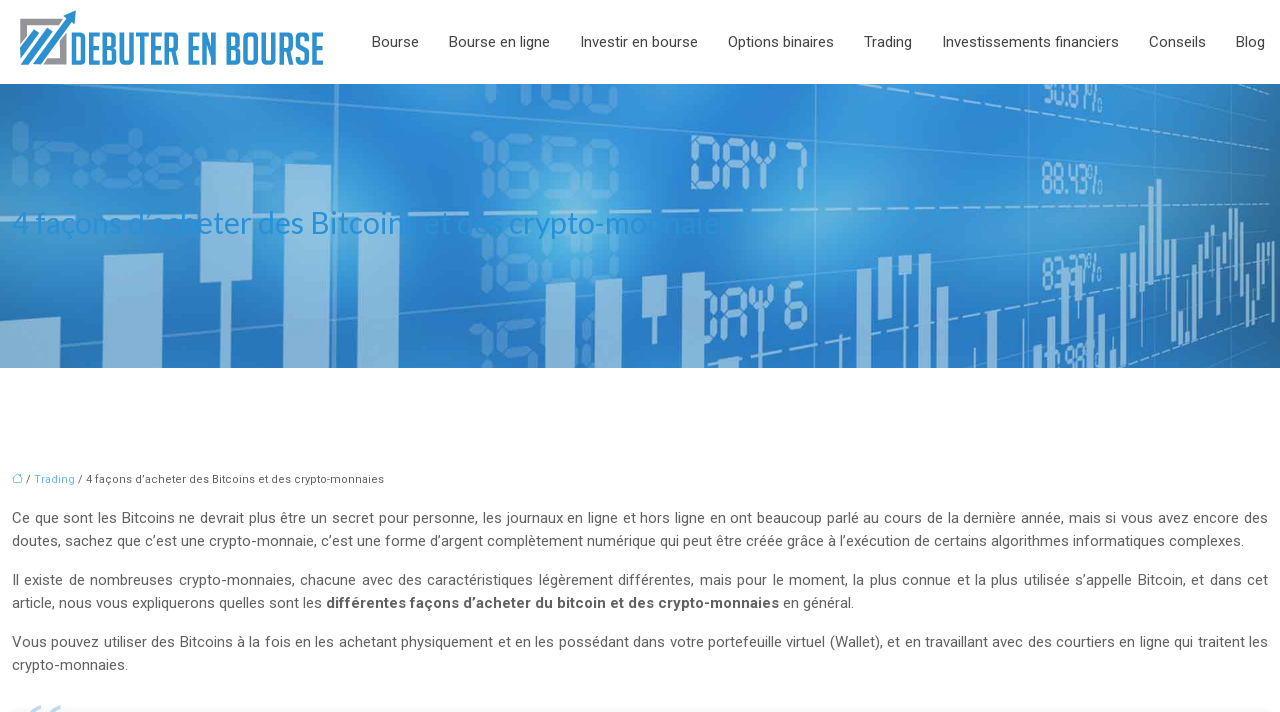

--- FILE ---
content_type: text/html; charset=UTF-8
request_url: https://www.debuterenbourse.fr/4-facons-dacheter-des-bitcoins-et-des-crypto-monnaies/
body_size: 12898
content:
<!DOCTYPE html>
<html lang="fr-FR">
<head>
<meta charset="UTF-8" />
<meta name="viewport" content="width=device-width">
<link rel="shortcut icon" href="/wp-content/uploads/2016/03/favicon.png" />
<script type="application/ld+json">
{
    "@context": "https://schema.org",
    "@graph": [
        {
            "@type": "WebSite",
            "@id": "https://www.debuterenbourse.fr#website",
            "url": "https://www.debuterenbourse.fr",
            "name": "Debuter en bourse",
            "inLanguage": "fr-FR",
            "publisher": {
                "@id": "https://www.debuterenbourse.fr#organization"
            }
        },
        {
            "@type": "Organization",
            "@id": "https://www.debuterenbourse.fr#organization",
            "name": "Debuter en bourse",
            "url": "https://www.debuterenbourse.fr",
            "logo": {
                "@type": "ImageObject",
                "@id": "https://www.debuterenbourse.fr#logo",
                "url": "https://www.debuterenbourse.fr/wp-content/uploads/2016/03/logo-2.png"
            }
        },
        {
            "@type": "Person",
            "@id": "https://www.debuterenbourse.fr/author/debuter@bourse#person",
            "name": "debuter@bourse",
            "jobTitle": "Rédaction Web",
            "url": "https://www.debuterenbourse.fr/author/debuter@bourse",
            "worksFor": {
                "@id": "https://www.debuterenbourse.fr#organization"
            },
            "image": {
                "@type": "ImageObject",
                "url": ""
            }
        },
        {
            "@type": "WebPage",
            "@id": "https://www.debuterenbourse.fr/4-facons-dacheter-des-bitcoins-et-des-crypto-monnaies/#webpage",
            "url": "https://www.debuterenbourse.fr/4-facons-dacheter-des-bitcoins-et-des-crypto-monnaies/",
            "isPartOf": {
                "@id": "https://www.debuterenbourse.fr#website"
            },
            "breadcrumb": {
                "@id": "https://www.debuterenbourse.fr/4-facons-dacheter-des-bitcoins-et-des-crypto-monnaies/#breadcrumb"
            },
            "inLanguage": "fr_FR"
        },
        {
            "@type": "Article",
            "@id": "https://www.debuterenbourse.fr/4-facons-dacheter-des-bitcoins-et-des-crypto-monnaies/#article",
            "headline": "4 façons d&rsquo;acheter des Bitcoins et des crypto-monnaies",
            "mainEntityOfPage": {
                "@id": "https://www.debuterenbourse.fr/4-facons-dacheter-des-bitcoins-et-des-crypto-monnaies/#webpage"
            },
            "wordCount": 1425,
            "isAccessibleForFree": true,
            "articleSection": [
                "Trading"
            ],
            "datePublished": "2020-11-13T08:10:12+00:00",
            "author": {
                "@id": "https://www.debuterenbourse.fr/author/debuter@bourse#person"
            },
            "publisher": {
                "@id": "https://www.debuterenbourse.fr#organization"
            },
            "inLanguage": "fr-FR"
        },
        {
            "@type": "BreadcrumbList",
            "@id": "https://www.debuterenbourse.fr/4-facons-dacheter-des-bitcoins-et-des-crypto-monnaies/#breadcrumb",
            "itemListElement": [
                {
                    "@type": "ListItem",
                    "position": 1,
                    "name": "Accueil",
                    "item": "https://www.debuterenbourse.fr/"
                },
                {
                    "@type": "ListItem",
                    "position": 2,
                    "name": "Trading",
                    "item": "https://www.debuterenbourse.fr/trading/"
                },
                {
                    "@type": "ListItem",
                    "position": 3,
                    "name": "4 façons d&rsquo;acheter des Bitcoins et des crypto-monnaies",
                    "item": "https://www.debuterenbourse.fr/4-facons-dacheter-des-bitcoins-et-des-crypto-monnaies/"
                }
            ]
        }
    ]
}</script>
<meta name='robots' content='max-image-preview:large' />
<title></title><meta name="description" content=""><link rel="alternate" title="oEmbed (JSON)" type="application/json+oembed" href="https://www.debuterenbourse.fr/wp-json/oembed/1.0/embed?url=https%3A%2F%2Fwww.debuterenbourse.fr%2F4-facons-dacheter-des-bitcoins-et-des-crypto-monnaies%2F" />
<link rel="alternate" title="oEmbed (XML)" type="text/xml+oembed" href="https://www.debuterenbourse.fr/wp-json/oembed/1.0/embed?url=https%3A%2F%2Fwww.debuterenbourse.fr%2F4-facons-dacheter-des-bitcoins-et-des-crypto-monnaies%2F&#038;format=xml" />
<style id='wp-img-auto-sizes-contain-inline-css' type='text/css'>
img:is([sizes=auto i],[sizes^="auto," i]){contain-intrinsic-size:3000px 1500px}
/*# sourceURL=wp-img-auto-sizes-contain-inline-css */
</style>
<style id='wp-block-library-inline-css' type='text/css'>
:root{--wp-block-synced-color:#7a00df;--wp-block-synced-color--rgb:122,0,223;--wp-bound-block-color:var(--wp-block-synced-color);--wp-editor-canvas-background:#ddd;--wp-admin-theme-color:#007cba;--wp-admin-theme-color--rgb:0,124,186;--wp-admin-theme-color-darker-10:#006ba1;--wp-admin-theme-color-darker-10--rgb:0,107,160.5;--wp-admin-theme-color-darker-20:#005a87;--wp-admin-theme-color-darker-20--rgb:0,90,135;--wp-admin-border-width-focus:2px}@media (min-resolution:192dpi){:root{--wp-admin-border-width-focus:1.5px}}.wp-element-button{cursor:pointer}:root .has-very-light-gray-background-color{background-color:#eee}:root .has-very-dark-gray-background-color{background-color:#313131}:root .has-very-light-gray-color{color:#eee}:root .has-very-dark-gray-color{color:#313131}:root .has-vivid-green-cyan-to-vivid-cyan-blue-gradient-background{background:linear-gradient(135deg,#00d084,#0693e3)}:root .has-purple-crush-gradient-background{background:linear-gradient(135deg,#34e2e4,#4721fb 50%,#ab1dfe)}:root .has-hazy-dawn-gradient-background{background:linear-gradient(135deg,#faaca8,#dad0ec)}:root .has-subdued-olive-gradient-background{background:linear-gradient(135deg,#fafae1,#67a671)}:root .has-atomic-cream-gradient-background{background:linear-gradient(135deg,#fdd79a,#004a59)}:root .has-nightshade-gradient-background{background:linear-gradient(135deg,#330968,#31cdcf)}:root .has-midnight-gradient-background{background:linear-gradient(135deg,#020381,#2874fc)}:root{--wp--preset--font-size--normal:16px;--wp--preset--font-size--huge:42px}.has-regular-font-size{font-size:1em}.has-larger-font-size{font-size:2.625em}.has-normal-font-size{font-size:var(--wp--preset--font-size--normal)}.has-huge-font-size{font-size:var(--wp--preset--font-size--huge)}.has-text-align-center{text-align:center}.has-text-align-left{text-align:left}.has-text-align-right{text-align:right}.has-fit-text{white-space:nowrap!important}#end-resizable-editor-section{display:none}.aligncenter{clear:both}.items-justified-left{justify-content:flex-start}.items-justified-center{justify-content:center}.items-justified-right{justify-content:flex-end}.items-justified-space-between{justify-content:space-between}.screen-reader-text{border:0;clip-path:inset(50%);height:1px;margin:-1px;overflow:hidden;padding:0;position:absolute;width:1px;word-wrap:normal!important}.screen-reader-text:focus{background-color:#ddd;clip-path:none;color:#444;display:block;font-size:1em;height:auto;left:5px;line-height:normal;padding:15px 23px 14px;text-decoration:none;top:5px;width:auto;z-index:100000}html :where(.has-border-color){border-style:solid}html :where([style*=border-top-color]){border-top-style:solid}html :where([style*=border-right-color]){border-right-style:solid}html :where([style*=border-bottom-color]){border-bottom-style:solid}html :where([style*=border-left-color]){border-left-style:solid}html :where([style*=border-width]){border-style:solid}html :where([style*=border-top-width]){border-top-style:solid}html :where([style*=border-right-width]){border-right-style:solid}html :where([style*=border-bottom-width]){border-bottom-style:solid}html :where([style*=border-left-width]){border-left-style:solid}html :where(img[class*=wp-image-]){height:auto;max-width:100%}:where(figure){margin:0 0 1em}html :where(.is-position-sticky){--wp-admin--admin-bar--position-offset:var(--wp-admin--admin-bar--height,0px)}@media screen and (max-width:600px){html :where(.is-position-sticky){--wp-admin--admin-bar--position-offset:0px}}

/*# sourceURL=wp-block-library-inline-css */
</style><style id='global-styles-inline-css' type='text/css'>
:root{--wp--preset--aspect-ratio--square: 1;--wp--preset--aspect-ratio--4-3: 4/3;--wp--preset--aspect-ratio--3-4: 3/4;--wp--preset--aspect-ratio--3-2: 3/2;--wp--preset--aspect-ratio--2-3: 2/3;--wp--preset--aspect-ratio--16-9: 16/9;--wp--preset--aspect-ratio--9-16: 9/16;--wp--preset--color--black: #000000;--wp--preset--color--cyan-bluish-gray: #abb8c3;--wp--preset--color--white: #ffffff;--wp--preset--color--pale-pink: #f78da7;--wp--preset--color--vivid-red: #cf2e2e;--wp--preset--color--luminous-vivid-orange: #ff6900;--wp--preset--color--luminous-vivid-amber: #fcb900;--wp--preset--color--light-green-cyan: #7bdcb5;--wp--preset--color--vivid-green-cyan: #00d084;--wp--preset--color--pale-cyan-blue: #8ed1fc;--wp--preset--color--vivid-cyan-blue: #0693e3;--wp--preset--color--vivid-purple: #9b51e0;--wp--preset--color--base: #f9f9f9;--wp--preset--color--base-2: #ffffff;--wp--preset--color--contrast: #111111;--wp--preset--color--contrast-2: #636363;--wp--preset--color--contrast-3: #A4A4A4;--wp--preset--color--accent: #cfcabe;--wp--preset--color--accent-2: #c2a990;--wp--preset--color--accent-3: #d8613c;--wp--preset--color--accent-4: #b1c5a4;--wp--preset--color--accent-5: #b5bdbc;--wp--preset--gradient--vivid-cyan-blue-to-vivid-purple: linear-gradient(135deg,rgb(6,147,227) 0%,rgb(155,81,224) 100%);--wp--preset--gradient--light-green-cyan-to-vivid-green-cyan: linear-gradient(135deg,rgb(122,220,180) 0%,rgb(0,208,130) 100%);--wp--preset--gradient--luminous-vivid-amber-to-luminous-vivid-orange: linear-gradient(135deg,rgb(252,185,0) 0%,rgb(255,105,0) 100%);--wp--preset--gradient--luminous-vivid-orange-to-vivid-red: linear-gradient(135deg,rgb(255,105,0) 0%,rgb(207,46,46) 100%);--wp--preset--gradient--very-light-gray-to-cyan-bluish-gray: linear-gradient(135deg,rgb(238,238,238) 0%,rgb(169,184,195) 100%);--wp--preset--gradient--cool-to-warm-spectrum: linear-gradient(135deg,rgb(74,234,220) 0%,rgb(151,120,209) 20%,rgb(207,42,186) 40%,rgb(238,44,130) 60%,rgb(251,105,98) 80%,rgb(254,248,76) 100%);--wp--preset--gradient--blush-light-purple: linear-gradient(135deg,rgb(255,206,236) 0%,rgb(152,150,240) 100%);--wp--preset--gradient--blush-bordeaux: linear-gradient(135deg,rgb(254,205,165) 0%,rgb(254,45,45) 50%,rgb(107,0,62) 100%);--wp--preset--gradient--luminous-dusk: linear-gradient(135deg,rgb(255,203,112) 0%,rgb(199,81,192) 50%,rgb(65,88,208) 100%);--wp--preset--gradient--pale-ocean: linear-gradient(135deg,rgb(255,245,203) 0%,rgb(182,227,212) 50%,rgb(51,167,181) 100%);--wp--preset--gradient--electric-grass: linear-gradient(135deg,rgb(202,248,128) 0%,rgb(113,206,126) 100%);--wp--preset--gradient--midnight: linear-gradient(135deg,rgb(2,3,129) 0%,rgb(40,116,252) 100%);--wp--preset--gradient--gradient-1: linear-gradient(to bottom, #cfcabe 0%, #F9F9F9 100%);--wp--preset--gradient--gradient-2: linear-gradient(to bottom, #C2A990 0%, #F9F9F9 100%);--wp--preset--gradient--gradient-3: linear-gradient(to bottom, #D8613C 0%, #F9F9F9 100%);--wp--preset--gradient--gradient-4: linear-gradient(to bottom, #B1C5A4 0%, #F9F9F9 100%);--wp--preset--gradient--gradient-5: linear-gradient(to bottom, #B5BDBC 0%, #F9F9F9 100%);--wp--preset--gradient--gradient-6: linear-gradient(to bottom, #A4A4A4 0%, #F9F9F9 100%);--wp--preset--gradient--gradient-7: linear-gradient(to bottom, #cfcabe 50%, #F9F9F9 50%);--wp--preset--gradient--gradient-8: linear-gradient(to bottom, #C2A990 50%, #F9F9F9 50%);--wp--preset--gradient--gradient-9: linear-gradient(to bottom, #D8613C 50%, #F9F9F9 50%);--wp--preset--gradient--gradient-10: linear-gradient(to bottom, #B1C5A4 50%, #F9F9F9 50%);--wp--preset--gradient--gradient-11: linear-gradient(to bottom, #B5BDBC 50%, #F9F9F9 50%);--wp--preset--gradient--gradient-12: linear-gradient(to bottom, #A4A4A4 50%, #F9F9F9 50%);--wp--preset--font-size--small: 13px;--wp--preset--font-size--medium: 20px;--wp--preset--font-size--large: 36px;--wp--preset--font-size--x-large: 42px;--wp--preset--spacing--20: min(1.5rem, 2vw);--wp--preset--spacing--30: min(2.5rem, 3vw);--wp--preset--spacing--40: min(4rem, 5vw);--wp--preset--spacing--50: min(6.5rem, 8vw);--wp--preset--spacing--60: min(10.5rem, 13vw);--wp--preset--spacing--70: 3.38rem;--wp--preset--spacing--80: 5.06rem;--wp--preset--spacing--10: 1rem;--wp--preset--shadow--natural: 6px 6px 9px rgba(0, 0, 0, 0.2);--wp--preset--shadow--deep: 12px 12px 50px rgba(0, 0, 0, 0.4);--wp--preset--shadow--sharp: 6px 6px 0px rgba(0, 0, 0, 0.2);--wp--preset--shadow--outlined: 6px 6px 0px -3px rgb(255, 255, 255), 6px 6px rgb(0, 0, 0);--wp--preset--shadow--crisp: 6px 6px 0px rgb(0, 0, 0);}:root { --wp--style--global--content-size: 1320px;--wp--style--global--wide-size: 1920px; }:where(body) { margin: 0; }.wp-site-blocks { padding-top: var(--wp--style--root--padding-top); padding-bottom: var(--wp--style--root--padding-bottom); }.has-global-padding { padding-right: var(--wp--style--root--padding-right); padding-left: var(--wp--style--root--padding-left); }.has-global-padding > .alignfull { margin-right: calc(var(--wp--style--root--padding-right) * -1); margin-left: calc(var(--wp--style--root--padding-left) * -1); }.has-global-padding :where(:not(.alignfull.is-layout-flow) > .has-global-padding:not(.wp-block-block, .alignfull)) { padding-right: 0; padding-left: 0; }.has-global-padding :where(:not(.alignfull.is-layout-flow) > .has-global-padding:not(.wp-block-block, .alignfull)) > .alignfull { margin-left: 0; margin-right: 0; }.wp-site-blocks > .alignleft { float: left; margin-right: 2em; }.wp-site-blocks > .alignright { float: right; margin-left: 2em; }.wp-site-blocks > .aligncenter { justify-content: center; margin-left: auto; margin-right: auto; }:where(.wp-site-blocks) > * { margin-block-start: 1.2rem; margin-block-end: 0; }:where(.wp-site-blocks) > :first-child { margin-block-start: 0; }:where(.wp-site-blocks) > :last-child { margin-block-end: 0; }:root { --wp--style--block-gap: 1.2rem; }:root :where(.is-layout-flow) > :first-child{margin-block-start: 0;}:root :where(.is-layout-flow) > :last-child{margin-block-end: 0;}:root :where(.is-layout-flow) > *{margin-block-start: 1.2rem;margin-block-end: 0;}:root :where(.is-layout-constrained) > :first-child{margin-block-start: 0;}:root :where(.is-layout-constrained) > :last-child{margin-block-end: 0;}:root :where(.is-layout-constrained) > *{margin-block-start: 1.2rem;margin-block-end: 0;}:root :where(.is-layout-flex){gap: 1.2rem;}:root :where(.is-layout-grid){gap: 1.2rem;}.is-layout-flow > .alignleft{float: left;margin-inline-start: 0;margin-inline-end: 2em;}.is-layout-flow > .alignright{float: right;margin-inline-start: 2em;margin-inline-end: 0;}.is-layout-flow > .aligncenter{margin-left: auto !important;margin-right: auto !important;}.is-layout-constrained > .alignleft{float: left;margin-inline-start: 0;margin-inline-end: 2em;}.is-layout-constrained > .alignright{float: right;margin-inline-start: 2em;margin-inline-end: 0;}.is-layout-constrained > .aligncenter{margin-left: auto !important;margin-right: auto !important;}.is-layout-constrained > :where(:not(.alignleft):not(.alignright):not(.alignfull)){max-width: var(--wp--style--global--content-size);margin-left: auto !important;margin-right: auto !important;}.is-layout-constrained > .alignwide{max-width: var(--wp--style--global--wide-size);}body .is-layout-flex{display: flex;}.is-layout-flex{flex-wrap: wrap;align-items: center;}.is-layout-flex > :is(*, div){margin: 0;}body .is-layout-grid{display: grid;}.is-layout-grid > :is(*, div){margin: 0;}body{--wp--style--root--padding-top: 0px;--wp--style--root--padding-right: var(--wp--preset--spacing--50);--wp--style--root--padding-bottom: 0px;--wp--style--root--padding-left: var(--wp--preset--spacing--50);}a:where(:not(.wp-element-button)){text-decoration: underline;}:root :where(a:where(:not(.wp-element-button)):hover){text-decoration: none;}:root :where(.wp-element-button, .wp-block-button__link){background-color: var(--wp--preset--color--contrast);border-radius: .33rem;border-color: var(--wp--preset--color--contrast);border-width: 0;color: var(--wp--preset--color--base);font-family: inherit;font-size: var(--wp--preset--font-size--small);font-style: normal;font-weight: 500;letter-spacing: inherit;line-height: inherit;padding-top: 0.6rem;padding-right: 1rem;padding-bottom: 0.6rem;padding-left: 1rem;text-decoration: none;text-transform: inherit;}:root :where(.wp-element-button:hover, .wp-block-button__link:hover){background-color: var(--wp--preset--color--contrast-2);border-color: var(--wp--preset--color--contrast-2);color: var(--wp--preset--color--base);}:root :where(.wp-element-button:focus, .wp-block-button__link:focus){background-color: var(--wp--preset--color--contrast-2);border-color: var(--wp--preset--color--contrast-2);color: var(--wp--preset--color--base);outline-color: var(--wp--preset--color--contrast);outline-offset: 2px;outline-style: dotted;outline-width: 1px;}:root :where(.wp-element-button:active, .wp-block-button__link:active){background-color: var(--wp--preset--color--contrast);color: var(--wp--preset--color--base);}:root :where(.wp-element-caption, .wp-block-audio figcaption, .wp-block-embed figcaption, .wp-block-gallery figcaption, .wp-block-image figcaption, .wp-block-table figcaption, .wp-block-video figcaption){color: var(--wp--preset--color--contrast-2);font-family: var(--wp--preset--font-family--body);font-size: 0.8rem;}.has-black-color{color: var(--wp--preset--color--black) !important;}.has-cyan-bluish-gray-color{color: var(--wp--preset--color--cyan-bluish-gray) !important;}.has-white-color{color: var(--wp--preset--color--white) !important;}.has-pale-pink-color{color: var(--wp--preset--color--pale-pink) !important;}.has-vivid-red-color{color: var(--wp--preset--color--vivid-red) !important;}.has-luminous-vivid-orange-color{color: var(--wp--preset--color--luminous-vivid-orange) !important;}.has-luminous-vivid-amber-color{color: var(--wp--preset--color--luminous-vivid-amber) !important;}.has-light-green-cyan-color{color: var(--wp--preset--color--light-green-cyan) !important;}.has-vivid-green-cyan-color{color: var(--wp--preset--color--vivid-green-cyan) !important;}.has-pale-cyan-blue-color{color: var(--wp--preset--color--pale-cyan-blue) !important;}.has-vivid-cyan-blue-color{color: var(--wp--preset--color--vivid-cyan-blue) !important;}.has-vivid-purple-color{color: var(--wp--preset--color--vivid-purple) !important;}.has-base-color{color: var(--wp--preset--color--base) !important;}.has-base-2-color{color: var(--wp--preset--color--base-2) !important;}.has-contrast-color{color: var(--wp--preset--color--contrast) !important;}.has-contrast-2-color{color: var(--wp--preset--color--contrast-2) !important;}.has-contrast-3-color{color: var(--wp--preset--color--contrast-3) !important;}.has-accent-color{color: var(--wp--preset--color--accent) !important;}.has-accent-2-color{color: var(--wp--preset--color--accent-2) !important;}.has-accent-3-color{color: var(--wp--preset--color--accent-3) !important;}.has-accent-4-color{color: var(--wp--preset--color--accent-4) !important;}.has-accent-5-color{color: var(--wp--preset--color--accent-5) !important;}.has-black-background-color{background-color: var(--wp--preset--color--black) !important;}.has-cyan-bluish-gray-background-color{background-color: var(--wp--preset--color--cyan-bluish-gray) !important;}.has-white-background-color{background-color: var(--wp--preset--color--white) !important;}.has-pale-pink-background-color{background-color: var(--wp--preset--color--pale-pink) !important;}.has-vivid-red-background-color{background-color: var(--wp--preset--color--vivid-red) !important;}.has-luminous-vivid-orange-background-color{background-color: var(--wp--preset--color--luminous-vivid-orange) !important;}.has-luminous-vivid-amber-background-color{background-color: var(--wp--preset--color--luminous-vivid-amber) !important;}.has-light-green-cyan-background-color{background-color: var(--wp--preset--color--light-green-cyan) !important;}.has-vivid-green-cyan-background-color{background-color: var(--wp--preset--color--vivid-green-cyan) !important;}.has-pale-cyan-blue-background-color{background-color: var(--wp--preset--color--pale-cyan-blue) !important;}.has-vivid-cyan-blue-background-color{background-color: var(--wp--preset--color--vivid-cyan-blue) !important;}.has-vivid-purple-background-color{background-color: var(--wp--preset--color--vivid-purple) !important;}.has-base-background-color{background-color: var(--wp--preset--color--base) !important;}.has-base-2-background-color{background-color: var(--wp--preset--color--base-2) !important;}.has-contrast-background-color{background-color: var(--wp--preset--color--contrast) !important;}.has-contrast-2-background-color{background-color: var(--wp--preset--color--contrast-2) !important;}.has-contrast-3-background-color{background-color: var(--wp--preset--color--contrast-3) !important;}.has-accent-background-color{background-color: var(--wp--preset--color--accent) !important;}.has-accent-2-background-color{background-color: var(--wp--preset--color--accent-2) !important;}.has-accent-3-background-color{background-color: var(--wp--preset--color--accent-3) !important;}.has-accent-4-background-color{background-color: var(--wp--preset--color--accent-4) !important;}.has-accent-5-background-color{background-color: var(--wp--preset--color--accent-5) !important;}.has-black-border-color{border-color: var(--wp--preset--color--black) !important;}.has-cyan-bluish-gray-border-color{border-color: var(--wp--preset--color--cyan-bluish-gray) !important;}.has-white-border-color{border-color: var(--wp--preset--color--white) !important;}.has-pale-pink-border-color{border-color: var(--wp--preset--color--pale-pink) !important;}.has-vivid-red-border-color{border-color: var(--wp--preset--color--vivid-red) !important;}.has-luminous-vivid-orange-border-color{border-color: var(--wp--preset--color--luminous-vivid-orange) !important;}.has-luminous-vivid-amber-border-color{border-color: var(--wp--preset--color--luminous-vivid-amber) !important;}.has-light-green-cyan-border-color{border-color: var(--wp--preset--color--light-green-cyan) !important;}.has-vivid-green-cyan-border-color{border-color: var(--wp--preset--color--vivid-green-cyan) !important;}.has-pale-cyan-blue-border-color{border-color: var(--wp--preset--color--pale-cyan-blue) !important;}.has-vivid-cyan-blue-border-color{border-color: var(--wp--preset--color--vivid-cyan-blue) !important;}.has-vivid-purple-border-color{border-color: var(--wp--preset--color--vivid-purple) !important;}.has-base-border-color{border-color: var(--wp--preset--color--base) !important;}.has-base-2-border-color{border-color: var(--wp--preset--color--base-2) !important;}.has-contrast-border-color{border-color: var(--wp--preset--color--contrast) !important;}.has-contrast-2-border-color{border-color: var(--wp--preset--color--contrast-2) !important;}.has-contrast-3-border-color{border-color: var(--wp--preset--color--contrast-3) !important;}.has-accent-border-color{border-color: var(--wp--preset--color--accent) !important;}.has-accent-2-border-color{border-color: var(--wp--preset--color--accent-2) !important;}.has-accent-3-border-color{border-color: var(--wp--preset--color--accent-3) !important;}.has-accent-4-border-color{border-color: var(--wp--preset--color--accent-4) !important;}.has-accent-5-border-color{border-color: var(--wp--preset--color--accent-5) !important;}.has-vivid-cyan-blue-to-vivid-purple-gradient-background{background: var(--wp--preset--gradient--vivid-cyan-blue-to-vivid-purple) !important;}.has-light-green-cyan-to-vivid-green-cyan-gradient-background{background: var(--wp--preset--gradient--light-green-cyan-to-vivid-green-cyan) !important;}.has-luminous-vivid-amber-to-luminous-vivid-orange-gradient-background{background: var(--wp--preset--gradient--luminous-vivid-amber-to-luminous-vivid-orange) !important;}.has-luminous-vivid-orange-to-vivid-red-gradient-background{background: var(--wp--preset--gradient--luminous-vivid-orange-to-vivid-red) !important;}.has-very-light-gray-to-cyan-bluish-gray-gradient-background{background: var(--wp--preset--gradient--very-light-gray-to-cyan-bluish-gray) !important;}.has-cool-to-warm-spectrum-gradient-background{background: var(--wp--preset--gradient--cool-to-warm-spectrum) !important;}.has-blush-light-purple-gradient-background{background: var(--wp--preset--gradient--blush-light-purple) !important;}.has-blush-bordeaux-gradient-background{background: var(--wp--preset--gradient--blush-bordeaux) !important;}.has-luminous-dusk-gradient-background{background: var(--wp--preset--gradient--luminous-dusk) !important;}.has-pale-ocean-gradient-background{background: var(--wp--preset--gradient--pale-ocean) !important;}.has-electric-grass-gradient-background{background: var(--wp--preset--gradient--electric-grass) !important;}.has-midnight-gradient-background{background: var(--wp--preset--gradient--midnight) !important;}.has-gradient-1-gradient-background{background: var(--wp--preset--gradient--gradient-1) !important;}.has-gradient-2-gradient-background{background: var(--wp--preset--gradient--gradient-2) !important;}.has-gradient-3-gradient-background{background: var(--wp--preset--gradient--gradient-3) !important;}.has-gradient-4-gradient-background{background: var(--wp--preset--gradient--gradient-4) !important;}.has-gradient-5-gradient-background{background: var(--wp--preset--gradient--gradient-5) !important;}.has-gradient-6-gradient-background{background: var(--wp--preset--gradient--gradient-6) !important;}.has-gradient-7-gradient-background{background: var(--wp--preset--gradient--gradient-7) !important;}.has-gradient-8-gradient-background{background: var(--wp--preset--gradient--gradient-8) !important;}.has-gradient-9-gradient-background{background: var(--wp--preset--gradient--gradient-9) !important;}.has-gradient-10-gradient-background{background: var(--wp--preset--gradient--gradient-10) !important;}.has-gradient-11-gradient-background{background: var(--wp--preset--gradient--gradient-11) !important;}.has-gradient-12-gradient-background{background: var(--wp--preset--gradient--gradient-12) !important;}.has-small-font-size{font-size: var(--wp--preset--font-size--small) !important;}.has-medium-font-size{font-size: var(--wp--preset--font-size--medium) !important;}.has-large-font-size{font-size: var(--wp--preset--font-size--large) !important;}.has-x-large-font-size{font-size: var(--wp--preset--font-size--x-large) !important;}
/*# sourceURL=global-styles-inline-css */
</style>

<link rel='stylesheet' id='default-css' href='https://www.debuterenbourse.fr/wp-content/themes/factory-templates-4/style.css?ver=041ac70cd571009a8d88fcfb1142beb1' type='text/css' media='all' />
<link rel='stylesheet' id='bootstrap5-css' href='https://www.debuterenbourse.fr/wp-content/themes/factory-templates-4/css/bootstrap.min.css?ver=041ac70cd571009a8d88fcfb1142beb1' type='text/css' media='all' />
<link rel='stylesheet' id='bootstrap-icon-css' href='https://www.debuterenbourse.fr/wp-content/themes/factory-templates-4/css/bootstrap-icons.css?ver=041ac70cd571009a8d88fcfb1142beb1' type='text/css' media='all' />
<link rel='stylesheet' id='global-css' href='https://www.debuterenbourse.fr/wp-content/themes/factory-templates-4/css/global.css?ver=041ac70cd571009a8d88fcfb1142beb1' type='text/css' media='all' />
<link rel='stylesheet' id='light-theme-css' href='https://www.debuterenbourse.fr/wp-content/themes/factory-templates-4/css/light.css?ver=041ac70cd571009a8d88fcfb1142beb1' type='text/css' media='all' />
<script type="text/javascript" src="https://code.jquery.com/jquery-3.2.1.min.js?ver=041ac70cd571009a8d88fcfb1142beb1" id="jquery3.2.1-js"></script>
<script type="text/javascript" src="https://www.debuterenbourse.fr/wp-content/themes/factory-templates-4/js/fn.js?ver=041ac70cd571009a8d88fcfb1142beb1" id="default_script-js"></script>
<link rel="https://api.w.org/" href="https://www.debuterenbourse.fr/wp-json/" /><link rel="alternate" title="JSON" type="application/json" href="https://www.debuterenbourse.fr/wp-json/wp/v2/posts/659" /><link rel="EditURI" type="application/rsd+xml" title="RSD" href="https://www.debuterenbourse.fr/xmlrpc.php?rsd" />
<link rel="canonical" href="https://www.debuterenbourse.fr/4-facons-dacheter-des-bitcoins-et-des-crypto-monnaies/" />
<link rel='shortlink' href='https://www.debuterenbourse.fr/?p=659' />
 
<meta name="google-site-verification" content="4ny9QV8nyWmXpRcSYO38L2cSlkYYDd92nu3PqhSgBGo" />
<meta name="google-site-verification" content="tNBCf_Dk52wu4PgRTs5Nu1egE8m9bVpLi0LVaEm82a0" />
<script>
  (function(i,s,o,g,r,a,m){i['GoogleAnalyticsObject']=r;i[r]=i[r]||function(){
  (i[r].q=i[r].q||[]).push(arguments)},i[r].l=1*new Date();a=s.createElement(o),
  m=s.getElementsByTagName(o)[0];a.async=1;a.src=g;m.parentNode.insertBefore(a,m)
  })(window,document,'script','https://www.google-analytics.com/analytics.js','ga');

  ga('create', 'UA-77650830-5', 'auto');
  ga('send', 'pageview');
</script>
<link rel="preconnect" href="https://fonts.googleapis.com">
<link rel="preconnect" href="https://fonts.gstatic.com" crossorigin>
<link href="https://fonts.googleapis.com/css2?family=Lato:ital,wght@0,100;0,300;0,400;0,700;0,900;1,100;1,300;1,400;1,700;1,900&family=Roboto:ital,wght@0,100;0,300;0,400;0,500;0,700;0,900;1,100;1,300;1,400;1,500;1,700;1,900&display=swap" rel="stylesheet"> 
<style type="text/css">
.default_color_background,.menu-bars{background-color : #2991d6 }.default_color_text,a,h1 span,h2 span,h3 span,h4 span,h5 span,h6 span{color :#2991d6 }.navigation li a,.navigation li.disabled,.navigation li.active a,.owl-dots .owl-dot.active span,.owl-dots .owl-dot:hover span{background-color: #2991d6;}
.block-spc{border-color:#2991d6}
.page-content a{color : #67b8ed }.page-content a:hover{color : #2275ac }.home .body-content a{color : #fff }.home .body-content a:hover{color : #2275ac }.col-menu,.main-navigation{background-color:transparent;}nav.navbar{background-color:#ffffff} .main-navigation {padding:30px 0px ;}.main-navigation.scrolled{padding:0px;}.main-navigation.scrolled{background-color:#fff;}.main-navigation  .logo-sticky{height: 40px;}@media(min-width:990px){nav li a{padding:30px 15px!important}}.main-navigation .sub-menu{background-color: #ffffff;}nav li a{font-size:15px;}nav li a{line-height:24px;}nav li a{color:#444444!important;}nav li:hover > a,.current-menu-item > a{color:#2991d6!important;}.scrolled nav li a{color:#444444!important;}.scrolled nav li:hover a,.scrolled .current-menu-item a{color:#2991d6!important;}.sub-menu a{color:#444444!important;}.main-navigation .sub-menu{padding:10px 10px}.main-navigation ul ul li{padding:10px 10px}.archive h1{color:#2991d6!important;}.archive h1{text-align:left!important;} .archive h1{font-size:30px}  .archive h2,.cat-description h2{font-size:25px} .archive h2 a,.cat-description h2{color:#444!important;}.archive .readmore{background-color:#626262;}.archive .readmore{color:#ffffff;}.archive .readmore:hover{background-color:#2991d6;}.archive .readmore:hover{color:#ffffff;}.archive .readmore{padding:5px 15px 5px 15px;}.single h1{color:#2991d6!important;} .single .post-content a{color:#67b8ed} .single .post-content a:hover{color:#2275ac}.single h1{text-align:left!important;}.single h1{font-size: 30px}.single h2{font-size: 25px}.single h3{font-size: 21px}.single h4{font-size: 18px}.single h5{font-size: 16px}.single h6{font-size: 14px}footer{background-position:top }  footer{padding:60px 0px 20px} .copyright{background-color:#545454} </style>
<style>:root {
    --color-primary: #2991d6;
    --color-primary-light: #35bcff;
    --color-primary-dark: #1c6595;
    --color-primary-hover: #2482c0;
    --color-primary-muted: #41e8ff;
            --color-background: #fff;
    --color-text: #ffffff;
} </style>
<style id="custom-st" type="text/css">
body{font-family:Roboto,sans-serif;font-size:15px;line-height:21px;color:#626262;font-weight:400;line-height:23px;}h1,h2,h3,h4,h5,h6{font-weight:400;font-family:Lato,sans-serif;}body:not(.home) .main-navigation{padding:0px 0px;}nav li a{position:relative;}#logo{padding:0px 15px;}nav li a:before{content:'';position:absolute;left:10px;top:0px;height:3px;width:0;background:#2991d6;-webkit-transition:all .3s ease;transition:all .3s ease;}nav li a:hover:before,nav li.current-menu-item a:before{width:calc(100% - 15px);}.sub-menu li a{padding:0!important;line-height:30px;}.sub-menu li a:before{display:none;}.navbar{padding:0!important;}.main-navigation .menu-item-has-children::after{top:23px !important;right:2px;}.liste ul{list-style:none;padding:0;}.liste li{display:flex;align-items:center;margin-bottom:30px;}.liste li:before{content:'';display:inline-block;width:16px;height:16px;background:url('/wp-content/uploads/2022/04/list_check.png') no-repeat right center;background-size:cover;margin-right:10px;margin-left:-25px;}.liste li:after{content:'';display:block;height:1px;width:100%;max-width:54px;background-color:#eeee;position:absolute;margin-top:50px;margin-left:-14px;}.titleb::after{content:"";display:block;width:100px;height:1px;background-color:#2991d6;margin:15px 0px 20px;margin-left:0;}footer .footer-widget{border-bottom:0px solid !important;font-size:22px !important;line-height:30px !important;color:#fff;font-weight:500;margin-bottom:24px!important;}footer p {color:#fff!important;}footer .copyright{text-align:center;padding:30px 0px;color:#fff;}.widget_sidebar .sidebar-widget{font-size:22px;border-bottom:1px solid;margin-bottom:12px;padding:20px 0px;font-weight:400;}@media screen and (max-width:960px){.main-navigation{padding:0px 0px;}.main-navigation .logo-main{padding:inherit;margin:20px !important;}h1 {font-size:30px !important;top:50px;font-weight:300;position:relative;}.titre2{font-size:28px !important;}.bloc1.has-global-padding{padding-right:10px;padding-left:10px;}.bloc2{padding-right:15px !important;padding-left:15px !important;}.bannres .has-global-padding{padding-right:5px;padding-left:5px;}.archive .subheader,.single .subheader{padding:15px 0 100px !important;}.navbar-toggler{margin-right:20px;margin-top:10px;margin-bottom:10px;}}}</style>
</head> 

<body class="wp-singular post-template-default single single-post postid-659 single-format-standard wp-theme-factory-templates-4 catid-6" style="">

<div class="main-navigation  container-fluid is_sticky ">
<nav class="navbar navbar-expand-lg  container-xxl">

<a id="logo" href="https://www.debuterenbourse.fr">
<img class="logo-main" src="/wp-content/uploads/2016/03/logo-2.png"   alt="logo">
<img class="logo-sticky" src="/wp-content/uploads/2016/03/logo-2.png" width="auto" height="40px" alt="logo"></a>

    <button class="navbar-toggler" type="button" data-bs-toggle="collapse" data-bs-target="#navbarSupportedContent" aria-controls="navbarSupportedContent" aria-expanded="false" aria-label="Toggle navigation">
      <span class="navbar-toggler-icon"><i class="bi bi-list"></i></span>
    </button>

    <div class="collapse navbar-collapse" id="navbarSupportedContent">

<ul id="main-menu" class="classic-menu navbar-nav ms-auto mb-2 mb-lg-0"><li id="menu-item-56" class="menu-item menu-item-type-taxonomy menu-item-object-category"><a href="https://www.debuterenbourse.fr/bourse/">Bourse</a></li>
<li id="menu-item-55" class="menu-item menu-item-type-taxonomy menu-item-object-category"><a href="https://www.debuterenbourse.fr/bourse-en-ligne/">Bourse en ligne</a></li>
<li id="menu-item-689" class="menu-item menu-item-type-taxonomy menu-item-object-category"><a href="https://www.debuterenbourse.fr/investir-en-bourse/">Investir en bourse</a></li>
<li id="menu-item-58" class="menu-item menu-item-type-taxonomy menu-item-object-category"><a href="https://www.debuterenbourse.fr/option-binaires/">Options binaires</a></li>
<li id="menu-item-60" class="menu-item menu-item-type-taxonomy menu-item-object-category current-post-ancestor current-menu-parent current-post-parent"><a href="https://www.debuterenbourse.fr/trading/">Trading</a></li>
<li id="menu-item-57" class="menu-item menu-item-type-taxonomy menu-item-object-category"><a href="https://www.debuterenbourse.fr/investissements-financiers/">Investissements financiers</a></li>
<li id="menu-item-219" class="menu-item menu-item-type-taxonomy menu-item-object-category"><a href="https://www.debuterenbourse.fr/conseils/">Conseils</a></li>
<li id="menu-item-578" class="menu-item menu-item-type-taxonomy menu-item-object-category"><a href="https://www.debuterenbourse.fr/blog/">Blog</a></li>
</ul>
</div>
</nav>
</div><!--menu-->
<div style="background-color:debuter@bourse" class="body-content     ">
  

<div class="container-fluid subheader" style="background-position:top;background-image:url(/wp-content/uploads/2016/03/slider2.jpg);background-color:;">
<div id="mask" style=""></div>	
<div class="container-xxl"><h1 class="title">4 façons d&rsquo;acheter des Bitcoins et des crypto-monnaies</h1></div></div>



<div class="post-content container-xxl"> 


<div class="row">
<div class="  col-xxl-9  col-md-12">	



<div class="all-post-content">
<article>
<div style="font-size: 11px" class="breadcrumb"><a href="/"><i class="bi bi-house"></i></a>&nbsp;/&nbsp;<a href="https://www.debuterenbourse.fr/trading/">Trading</a>&nbsp;/&nbsp;4 façons d&rsquo;acheter des Bitcoins et des crypto-monnaies</div>
<div class="the-post">





<p><span>Ce que sont les Bitcoins ne devrait plus être un secret pour personne, les journaux en ligne et hors ligne en ont beaucoup parlé au cours de la dernière année, mais si vous avez encore des doutes, sachez que c’est une crypto-monnaie, c’est une forme d’argent complètement numérique qui peut être créée grâce à l’exécution de certains algorithmes informatiques complexes.</span></p>
<p><span>Il existe de nombreuses crypto-monnaies, chacune avec des caractéristiques légèrement différentes, mais pour le moment, la plus connue et la plus utilisée s’appelle Bitcoin, et dans cet article, nous vous expliquerons quelles sont les </span><strong><span>différentes façons d’acheter du bitcoin et des crypto-monnaies</span></strong><span> en général.</span></p>
<p><span>Vous pouvez utiliser des Bitcoins à la fois en les achetant physiquement et en les possédant dans votre portefeuille virtuel (Wallet), et en travaillant avec des courtiers en ligne qui traitent les crypto-monnaies.</span></p>
<blockquote><p><em><span>Un portefeuille est la version numérique de votre portefeuille, et il est absolument nécessaire d’en avoir un (ou plus d’un) pour posséder des Bitcoins, le seul moyen de contourner la possession d’un portefeuille est d’opérer via des services de trading en ligne.</span></em></p></blockquote>
<p><span>Si vous décidez d’acheter physiquement Bitcoin il est absolument nécessaire de choisir un ou plusieurs Wallets où déposer les Bitcoins et de porter une attention particulière à la sécurité (mots de passe, créer des sauvegardes, distribuer des sauvegardes sur plusieurs appareils pour éviter la perte de bitcoins en cas de vol, perte, casse de l’appareil utilisé ou attaques de type ransomware), mais si vous avez des compétences informatiques, il ne sera pas difficile de protéger vos bitcoins. Pour choisir le portefeuille numérique à utiliser, vous pouvez trouver un guide détaillé et mis à jour sur le site officiel </span><span>bitcoin.org</span><span> qui vous aidera à choisir le logiciel pour votre portefeuille, rappelez-vous que vous pouvez également utiliser plus d’un portefeuille (par exemple un sur votre PC ou Mac et un sur votre smartphone), et il est recommandé de le faire.</span></p>
<p><span>Dans le second cas, c’est-à-dire en utilisant des courtiers pour les crypto-monnaies, par contre aucune compétence informatique particulière ne sera requise, en fait en opérant via des courtiers en crypto-monnaie vous n’achèterez pas directement de Bitcoins mais vous opérerez sur des dérivés de crypto-monnaies, qui auront exactement la même valeur que Bitcoin mais qui ne le seront pas. ils courront le risque d’être perdus en raison de problèmes informatiques.</span></p>
<p><span>Voyons maintenant en détail quelles sont les 4 principales façons de fonctionner avec les Bitcoins.</span></p>
<p> </p>
<h2><span id="bancomat_atm_per_bitcoin"><span>Bancomat (ATM) pour Bitcoin</span></span></h2>
<p><span>À l’étranger, des services similaires aux distributeurs automatiques de billets sont répandus, où vous pouvez déposer votre argent et l’échanger contre la même valeur en Bitcoin et vice versa changer vos Bitcoins en euros (au taux de change actuel), </span><strong><span>en Italie cependant ce service n’est toujours pas très répandu.</span></strong><span> , en fait, au moment de la rédaction de cet article, les guichets automatiques disponibles sont inférieurs à 10 dans tout le beau pays et sont situés dans les villes suivantes:</span></p>
<ul>
<li><span>Bolzano</span></li>
<li><span>Florence</span></li>
<li><span>Gênes</span></li>
<li><span>Milan</span></li>
<li><span>Rovereto</span></li>
<li><span>Turin</span></li>
</ul>
<p><span> </span></p>
<p><span>Renseignez-vous sur les propriétés de chaque guichet automatique avant de vous rendre sur le site, car certains guichets automatiques ne permettent que l’achat, tandis que d’autres également la vente (dans certains cas, il existe également des limites à la quantité maximale pouvant être échangée).</span></p>
<p><span>Avez-vous besoin d’un portefeuille Bitcoin pour fonctionner avec des guichets automatiques? Oui</span></p>
<p> </p>
<p id="contentCriptovalute">
</p><h2><span id="servizi_di_mining_locali_o_distribuiti"><span>Services miniers (locaux ou distribués)</span></span></h2>
<p><span>L’une des principales raisons qui ont permis aux bitcoins de devenir si populaires est le fait qu’ils peuvent être générés de manière autonome grâce à des algorithmes, ce processus s’appelle Mining et est la seule méthode possible pour générer Bitcoin.</span></p>
<p><span>Nous n’entrerons pas dans cet article dans les méandres technologiques du fonctionnement exact de cet algorithme, nous vous dirons seulement que faire du Mining en Italie n’est plus pratique comme il y a des années, en fait les coûts électriques nécessaires à la production de Bitcoins, surtout compte tenu des coûts de énergie en Italie, dépasser le gain, même si compte tenu de la valeur actuelle du bitcoin ces considérations devraient être légèrement révisées.</span></p>
<blockquote><p><span>Important: n’essayez pas de Mining sans un bon ASIC (Application-Specific Integrated Circuit Device – il s’agit d’un matériel dédié optimisé pour le minage, comme nous le verrons bientôt). Ni votre ordinateur ni votre smartphone ne sont plus suffisants pour obtenir des résultats par extraction, du fait de leur faible rendement en termes de taux de hachage (vitesse de calcul) et de consommation électrique.</span></p></blockquote>
<p><span>De nombreux services ont également été créés qui vous permettent d’optimiser les coûts de production, de les rendre attractifs pour le Minage, voyons les principaux:</span></p>
<ol>
<li><strong><span>Services miniers distribués</span></strong><br>
<span>Vous pouvez unir vos forces et utiliser des systèmes miniers distribués, c’est-à-dire que vous pouvez connecter votre logiciel minier à des services en ligne qui fonctionnent de manière distribuée, en optimisant les performances (évidemment en échange d’un pourcentage des Bitcoins créés).</span></li>
<li><strong><span>Les systèmes matériels dédiés au Mining</span></strong><br>
<span>sont nés ces dernières années de systèmes matériels (de vrais ordinateurs, appelés ASIC) dédiés au Mining, c’est-à-dire optimisés pour rendre le processus de génération de Bitcoin le plus efficace possible, histoire de vous donner une idée de leur coût. </span><br>
<span>Mais même dans ce cas, malgré l’utilisation de matériel dédié, le coût de l’énergie affecte grandement le profit final, alors faites bien le calcul avant de décider d’acheter un périphérique matériel optimisé pour l’exploitation minière et de choisir dans la liste que nous avons fournie. précédemment. Sur le site  </span><span>alloscomp.com</span><span> vous pouvez également calculer vos gains en saisissant les paramètres liés à votre ASIC.</span></li>
</ol>
<h2><span id="servizi_online_e_offline_di_venditaacquisto"><span>Services de vente / achat en ligne et hors ligne</span></span></h2>
<p> </p>
<div id="myads"></div>
<p><span>Les bitcoins peuvent être vendus et achetés comme de l’argent réel, il suffit de connaître les utilisateurs qui en ont et qui sont prêts à vendre / acheter.</span></p>
<p> </p>
<p><span>L’un des sites les plus connus pour réaliser ce type d’opération est  </span><span>bitstam</span><span>p</span><span>.net</span><span>  qui, lors de l’enregistrement et de la vérification de votre identité (cela peut prendre quelques jours et il vous sera également demandé de fournir vos documents personnels pour confirmer votre identité) </span><strong><span>vous permettra de acheter et vendre des Bitcoins, en les échangeant avec d’autres utilisateurs intéressés</span></strong><span> .</span></p>
<p><span>L’échange entre Bitcoin et argent s’effectue également facilement entre les utilisateurs hors ligne, exactement de la même manière que je peux échanger des dollars contre des euros avec un de mes amis, mais l’utilisation d’un service en ligne vous protège davantage des escroqueries, ce qui peut malheureusement arriver. si vous n’êtes pas un expert, évidemment le prix que vous devrez payer est égal à un pourcentage du volume d’argent échangé.</span></p>
<p><span> </span></p>
<p> </p>
<h2><span id="broker_per_bitcoin"><span>Courtier pour Bitcoin</span></span></h2>
<p><strong><span>Opérer</span></strong><span> avec des Bitcoins via des <strong>courtiers en crypto-monnaie</strong> est probablement la méthode la plus simple et la plus rapide, même si les puristes de la crypto-monnaie la considèrent comme une méthode limite, car vous achetez et vendez des Bitcoins sans jamais les posséder, en fait, vous opérez via des contrats dérivés. des crypto-monnaies </span></p>
<p><span>Le véritable avantage de cette méthode est que vous n’avez pas besoin d’être un technicien en informatique ou un geek pour pouvoir entrer dans le monde des crypto-monnaies, il vous suffit de vous inscrire auprès d’un courtier et d’opérer via l’interface en ligne, l’application ou le logiciel disponible.</span></p>
<p><span>Certains des principaux courtiers qui vous permettent d’opérer avec des Bitcoins sont par exemple </span><span>Plus500</span><span>  (*) et IQ Option, mais il existe de plus en plus de courtiers qui autorisent ce type de service.</span></p>
<p> </p>
<h2><span id="in_conclusione_quale_servizio_utilizzare"><span>En conclusion: quel service utiliser?</span></span></h2>
<p><span>Quel est le </span><strong><span>meilleur service à utiliser pour acheter des Bitcoins et des crypto-monnaies</span></strong><span> en général dépend de vous, nous, étant DoveFareTrading.it un site qui parle principalement de trading en ligne, nous sommes plus susceptibles d’opérer via des courtiers car c’est certainement plus agréable pour nous et aussi car les gains (et évidemment aussi les pertes) sont absolument identiques à ceux qui seraient obtenus en achetant des Bitcoins physiques, cependant la gestion du processus est beaucoup plus simple et allégée car il n’est pas nécessaire de créer un portefeuille et d’installer et d’apprendre à utilisez les différents logiciels nécessaires.</span></p>
<p><span>Évidemment, si vos compétences techniques sont élevées, les autres routes sont également un excellent moyen d’acheter et de vendre du Bitcoin.</span></p>




</div>
</article>




<div class="row nav-post-cat"><div class="col-6"><a href="https://www.debuterenbourse.fr/quels-sont-les-differents-types-de-trading-en-ligne/"><i class="bi bi-arrow-left"></i>Quels sont les différents types de trading en ligne?</a></div><div class="col-6"><a href="https://www.debuterenbourse.fr/comment-comprendre-si-vous-etes-apte-a-devenir-trader/"><i class="bi bi-arrow-left"></i>Comment comprendre si vous êtes apte à devenir Trader?</a></div></div>

</div>

</div>	


<div class="col-xxl-3 col-md-12">
<div class="sidebar">
<div class="widget-area">





<div class='widget_sidebar'><div class='sidebar-widget'>Nos derniers articles </div><div class='textwidget sidebar-ma'><div class="row mb-2"><div class="col-12"><a href="https://www.debuterenbourse.fr/micro-entreprise-minage-crypto-monnaie-est-ce-autorise/">Micro entreprise minage crypto-monnaie : est-ce autorisé ?</a></div></div><div class="row mb-2"><div class="col-12"><a href="https://www.debuterenbourse.fr/scpi-un-placement-pour-diversifier-votre-patrimoine-immobilier/">SCPI : un placement pour diversifier votre patrimoine immobilier</a></div></div><div class="row mb-2"><div class="col-12"><a href="https://www.debuterenbourse.fr/comment-participer-a-une-introduction-en-bourse/">Comment participer à une introduction en bourse ?</a></div></div><div class="row mb-2"><div class="col-12"><a href="https://www.debuterenbourse.fr/comment-choisir-son-courtier-bourse/">Comment choisir son courtier bourse ?</a></div></div><div class="row mb-2"><div class="col-12"><a href="https://www.debuterenbourse.fr/comment-investir-en-bourse-pour-debuter-les-cinq-pieges-a-eviter/">Comment investir en bourse pour débuter ? Les cinq pièges à éviter</a></div></div></div></div></div><div class='widget_sidebar'><div class='sidebar-widget'>Articles similaires</div><div class='textwidget sidebar-ma'><div class="row mb-2"><div class="col-12"><a href="https://www.debuterenbourse.fr/trading-4-choses-a-savoir-sur-le-forex/">Trading : 4 choses à savoir sur le Forex</a></div></div><div class="row mb-2"><div class="col-12"><a href="https://www.debuterenbourse.fr/acheter-ou-vendre-des-actions-ferrari-trading-en-ligne/">Acheter ou vendre des actions Ferrari: Trading en ligne</a></div></div><div class="row mb-2"><div class="col-12"><a href="https://www.debuterenbourse.fr/investir-dans-bitcoin-ca-vaut-le-coup-decouvrez-les-bitcoins/">Investir dans BitCoin: ça vaut le coup? Découvrez les bitCoins</a></div></div><div class="row mb-2"><div class="col-12"><a href="https://www.debuterenbourse.fr/mais-que-sont-les-bitcoins-expliquons-le-sans-details-techniques/">Mais que sont les Bitcoins? Expliquons-le sans détails techniques</a></div></div></div></div>
<style>
	.nav-post-cat .col-6 i{
		display: inline-block;
		position: absolute;
	}
	.nav-post-cat .col-6 a{
		position: relative;
	}
	.nav-post-cat .col-6:nth-child(1) a{
		padding-left: 18px;
		float: left;
	}
	.nav-post-cat .col-6:nth-child(1) i{
		left: 0;
	}
	.nav-post-cat .col-6:nth-child(2) a{
		padding-right: 18px;
		float: right;
	}
	.nav-post-cat .col-6:nth-child(2) i{
		transform: rotate(180deg);
		right: 0;
	}
	.nav-post-cat .col-6:nth-child(2){
		text-align: right;
	}
</style>



</div>
</div>
</div> </div>








</div>

</div><!--body-content-->

<footer class="container-fluid" style="background-color:#545454; ">
<div class="container-xxl">	
<div class="widgets">
<div class="row">
<div class="col-xxl-3 col-md-12">
<div class="widget_footer"><div class="footer-widget">Bourse des valeurs</div>			<div class="textwidget"><p>C'est le lieu où se déroule la permutation des titres financiers négociables, interchangeables et fongibles : Actions, obligations, titres de créances négociables, parts d'OPCVM, bons de souscription, certificats d'investissement, warrants et options.</p></div>
		</div></div>
<div class="col-xxl-3 col-md-12">
<div class="widget_footer"><div class="footer-widget">Bourse de commerce</div>			<div class="textwidget"><p>C'est un endroit où se déroule la négociation des marchandises. La première bourse de commerce a été créée à Anvers vers 1515. Elle regroupe l'achat et la vente, sous forme de lots standardisés. C'est un marché à terme ou marché au comptant, et souvent les deux.</p></div>
		</div></div>
<div class="col-xxl-3 col-md-12">
<div class="widget_footer"><div class="footer-widget">Marché à terme</div>			<div class="textwidget"><p>Le marché des contrats à terme c'est où les règlements se passe à une échéance ultérieure, et prévue à l'avance de celle où les transactions sont conclues. Le but de ces marchés est soit de garantir à l'avance le prix d'achat ou de vente, soit de spéculer sur la variation du cours.

</p></div>
		</div></div>
<div class="col-xxl-3 col-md-12">
<div class="widget_footer"><div class="footer-widget">Introduction en bourse</div>			<div class="textwidget"><p>C'est l'IPO ou Initial Public Offering. C'est une opération financière orientée par une société et ses différents conseils : Banquier d'affaires, commissaires aux comptes, avocat d'affaires... qui permet la cotation de titres de capital de cette entreprise sur un marché boursier.</p></div>
		</div></div>
</div>
</div></div>
</footer>







<script type="speculationrules">
{"prefetch":[{"source":"document","where":{"and":[{"href_matches":"/*"},{"not":{"href_matches":["/wp-*.php","/wp-admin/*","/wp-content/uploads/*","/wp-content/*","/wp-content/plugins/*","/wp-content/themes/factory-templates-4/*","/*\\?(.+)"]}},{"not":{"selector_matches":"a[rel~=\"nofollow\"]"}},{"not":{"selector_matches":".no-prefetch, .no-prefetch a"}}]},"eagerness":"conservative"}]}
</script>
<p class="text-center" style="margin-bottom: 0px"><a href="/plan-du-site/">Plan du site</a></p><script type="text/javascript" src="https://www.debuterenbourse.fr/wp-content/themes/factory-templates-4/js/bootstrap.bundle.min.js" id="bootstrap5-js"></script>

<script type="text/javascript">
$(document).ready(function() {
$( ".the-post img" ).on( "click", function() {
var url_img = $(this).attr('src');
$('.img-fullscreen').html("<div><img src='"+url_img+"'></div>");
$('.img-fullscreen').fadeIn();
});
$('.img-fullscreen').on( "click", function() {
$(this).empty();
$('.img-fullscreen').hide();
});
//$('.block2.st3:first-child').removeClass("col-2");
//$('.block2.st3:first-child').addClass("col-6 fheight");
});
</script>










<div class="img-fullscreen"></div>

</body>
</html>

--- FILE ---
content_type: text/plain
request_url: https://www.google-analytics.com/j/collect?v=1&_v=j102&a=1662741367&t=pageview&_s=1&dl=https%3A%2F%2Fwww.debuterenbourse.fr%2F4-facons-dacheter-des-bitcoins-et-des-crypto-monnaies%2F&ul=en-us%40posix&sr=1280x720&vp=1280x720&_u=IEBAAEABAAAAACAAI~&jid=1229645661&gjid=497728112&cid=1595700856.1769142061&tid=UA-77650830-5&_gid=510903.1769142061&_r=1&_slc=1&z=345222022
body_size: -452
content:
2,cG-BQYCZD32NV